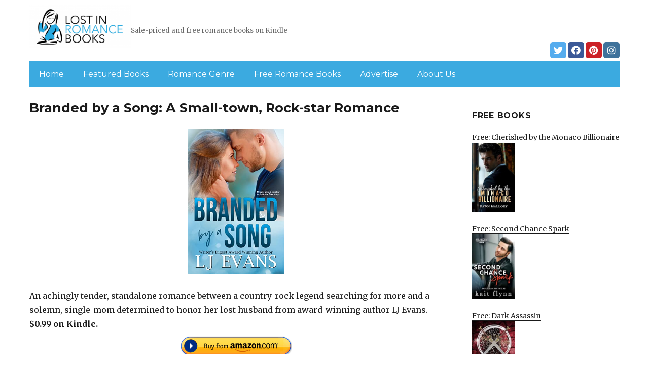

--- FILE ---
content_type: text/html; charset=UTF-8
request_url: https://lostinromancebooks.com/2023/02/26/branded-by-a-song-a-small-town-rock-star-romance/
body_size: 12559
content:
<!DOCTYPE html>
<html dir="ltr" lang="en-US" prefix="og: https://ogp.me/ns#" class="no-js">
<head>
	<meta charset="UTF-8">
	<meta name="viewport" content="width=device-width, initial-scale=1">
	<link rel="profile" href="https://gmpg.org/xfn/11">
		<link rel="pingback" href="https://lostinromancebooks.com/xmlrpc.php">
		<script>(function(html){html.className = html.className.replace(/\bno-js\b/,'js')})(document.documentElement);</script>
<title>Branded by a Song: A Small-town, Rock-star Romance | LostinRomanceBooks.com</title>
	<style>img:is([sizes="auto" i], [sizes^="auto," i]) { contain-intrinsic-size: 3000px 1500px }</style>
	
		<!-- All in One SEO 4.8.7 - aioseo.com -->
	<meta name="description" content="An achingly tender, standalone romance between a country-rock legend searching for more and a solemn, single-mom determined to honor her lost husband from award-winning author LJ Evans. $0.99 on Kindle." />
	<meta name="robots" content="max-image-preview:large" />
	<link rel="canonical" href="https://lostinromancebooks.com/2023/02/26/branded-by-a-song-a-small-town-rock-star-romance/" />
	<meta name="generator" content="All in One SEO (AIOSEO) 4.8.7" />
		<meta property="og:locale" content="en_US" />
		<meta property="og:site_name" content="LostinRomanceBooks.com | Sale-priced and free romance books on Kindle" />
		<meta property="og:type" content="article" />
		<meta property="og:title" content="Branded by a Song: A Small-town, Rock-star Romance | LostinRomanceBooks.com" />
		<meta property="og:description" content="An achingly tender, standalone romance between a country-rock legend searching for more and a solemn, single-mom determined to honor her lost husband from award-winning author LJ Evans. $0.99 on Kindle." />
		<meta property="og:url" content="https://lostinromancebooks.com/2023/02/26/branded-by-a-song-a-small-town-rock-star-romance/" />
		<meta property="og:image" content="https://lostinromancebooks.com/wp-content/uploads/sites/3/2019/02/cropped-LostRomance-Logo-png-1.png" />
		<meta property="og:image:secure_url" content="https://lostinromancebooks.com/wp-content/uploads/sites/3/2019/02/cropped-LostRomance-Logo-png-1.png" />
		<meta property="article:published_time" content="2023-02-26T06:31:00+00:00" />
		<meta property="article:modified_time" content="2023-02-26T22:22:04+00:00" />
		<meta name="twitter:card" content="summary" />
		<meta name="twitter:title" content="Branded by a Song: A Small-town, Rock-star Romance | LostinRomanceBooks.com" />
		<meta name="twitter:description" content="An achingly tender, standalone romance between a country-rock legend searching for more and a solemn, single-mom determined to honor her lost husband from award-winning author LJ Evans. $0.99 on Kindle." />
		<meta name="twitter:image" content="https://lostinromancebooks.com/wp-content/uploads/sites/3/2019/02/cropped-LostRomance-Logo-png-1.png" />
		<script type="application/ld+json" class="aioseo-schema">
			{"@context":"https:\/\/schema.org","@graph":[{"@type":"Article","@id":"https:\/\/lostinromancebooks.com\/2023\/02\/26\/branded-by-a-song-a-small-town-rock-star-romance\/#article","name":"Branded by a Song: A Small-town, Rock-star Romance | LostinRomanceBooks.com","headline":"Branded by a Song: A Small-town, Rock-star Romance","author":{"@id":"https:\/\/lostinromancebooks.com\/author\/#author"},"publisher":{"@id":"https:\/\/lostinromancebooks.com\/#organization"},"image":{"@type":"ImageObject","url":"https:\/\/lostinromancebooks.com\/wp-content\/uploads\/sites\/3\/2023\/02\/1677073954_418f6LN2NL-1.jpg","width":331,"height":500},"datePublished":"2023-02-26T04:31:00+00:00","dateModified":"2023-02-26T22:22:04+00:00","inLanguage":"en-US","mainEntityOfPage":{"@id":"https:\/\/lostinromancebooks.com\/2023\/02\/26\/branded-by-a-song-a-small-town-rock-star-romance\/#webpage"},"isPartOf":{"@id":"https:\/\/lostinromancebooks.com\/2023\/02\/26\/branded-by-a-song-a-small-town-rock-star-romance\/#webpage"},"articleSection":"Romance"},{"@type":"BreadcrumbList","@id":"https:\/\/lostinromancebooks.com\/2023\/02\/26\/branded-by-a-song-a-small-town-rock-star-romance\/#breadcrumblist","itemListElement":[{"@type":"ListItem","@id":"https:\/\/lostinromancebooks.com#listItem","position":1,"name":"Home","item":"https:\/\/lostinromancebooks.com","nextItem":{"@type":"ListItem","@id":"https:\/\/lostinromancebooks.com\/category\/romance\/#listItem","name":"Romance"}},{"@type":"ListItem","@id":"https:\/\/lostinromancebooks.com\/category\/romance\/#listItem","position":2,"name":"Romance","item":"https:\/\/lostinromancebooks.com\/category\/romance\/","nextItem":{"@type":"ListItem","@id":"https:\/\/lostinromancebooks.com\/2023\/02\/26\/branded-by-a-song-a-small-town-rock-star-romance\/#listItem","name":"Branded by a Song: A Small-town, Rock-star Romance"},"previousItem":{"@type":"ListItem","@id":"https:\/\/lostinromancebooks.com#listItem","name":"Home"}},{"@type":"ListItem","@id":"https:\/\/lostinromancebooks.com\/2023\/02\/26\/branded-by-a-song-a-small-town-rock-star-romance\/#listItem","position":3,"name":"Branded by a Song: A Small-town, Rock-star Romance","previousItem":{"@type":"ListItem","@id":"https:\/\/lostinromancebooks.com\/category\/romance\/#listItem","name":"Romance"}}]},{"@type":"Organization","@id":"https:\/\/lostinromancebooks.com\/#organization","name":"LostinRomanceBooks.com","description":"Sale-priced and free romance books on Kindle","url":"https:\/\/lostinromancebooks.com\/","logo":{"@type":"ImageObject","url":"https:\/\/lostinromancebooks.com\/wp-content\/uploads\/sites\/3\/2019\/02\/cropped-LostRomance-Logo-png-1.png","@id":"https:\/\/lostinromancebooks.com\/2023\/02\/26\/branded-by-a-song-a-small-town-rock-star-romance\/#organizationLogo","width":240,"height":102},"image":{"@id":"https:\/\/lostinromancebooks.com\/2023\/02\/26\/branded-by-a-song-a-small-town-rock-star-romance\/#organizationLogo"}},{"@type":"WebPage","@id":"https:\/\/lostinromancebooks.com\/2023\/02\/26\/branded-by-a-song-a-small-town-rock-star-romance\/#webpage","url":"https:\/\/lostinromancebooks.com\/2023\/02\/26\/branded-by-a-song-a-small-town-rock-star-romance\/","name":"Branded by a Song: A Small-town, Rock-star Romance | LostinRomanceBooks.com","description":"An achingly tender, standalone romance between a country-rock legend searching for more and a solemn, single-mom determined to honor her lost husband from award-winning author LJ Evans. $0.99 on Kindle.","inLanguage":"en-US","isPartOf":{"@id":"https:\/\/lostinromancebooks.com\/#website"},"breadcrumb":{"@id":"https:\/\/lostinromancebooks.com\/2023\/02\/26\/branded-by-a-song-a-small-town-rock-star-romance\/#breadcrumblist"},"author":{"@id":"https:\/\/lostinromancebooks.com\/author\/#author"},"creator":{"@id":"https:\/\/lostinromancebooks.com\/author\/#author"},"image":{"@type":"ImageObject","url":"https:\/\/lostinromancebooks.com\/wp-content\/uploads\/sites\/3\/2023\/02\/1677073954_418f6LN2NL-1.jpg","@id":"https:\/\/lostinromancebooks.com\/2023\/02\/26\/branded-by-a-song-a-small-town-rock-star-romance\/#mainImage","width":331,"height":500},"primaryImageOfPage":{"@id":"https:\/\/lostinromancebooks.com\/2023\/02\/26\/branded-by-a-song-a-small-town-rock-star-romance\/#mainImage"},"datePublished":"2023-02-26T04:31:00+00:00","dateModified":"2023-02-26T22:22:04+00:00"},{"@type":"WebSite","@id":"https:\/\/lostinromancebooks.com\/#website","url":"https:\/\/lostinromancebooks.com\/","name":"LostinRomanceBooks.com","description":"Sale-priced and free romance books on Kindle","inLanguage":"en-US","publisher":{"@id":"https:\/\/lostinromancebooks.com\/#organization"}}]}
		</script>
		<!-- All in One SEO -->

<link rel='dns-prefetch' href='//lostinromancebooks.com' />
<link rel='dns-prefetch' href='//fonts.googleapis.com' />
<link href='https://fonts.gstatic.com' crossorigin rel='preconnect' />
<link rel="alternate" type="application/rss+xml" title="LostinRomanceBooks.com &raquo; Feed" href="https://lostinromancebooks.com/feed/" />
<link rel="alternate" type="application/rss+xml" title="LostinRomanceBooks.com &raquo; Comments Feed" href="https://lostinromancebooks.com/comments/feed/" />
<link rel="alternate" type="application/rss+xml" title="LostinRomanceBooks.com &raquo; Branded by a Song: A Small-town, Rock-star Romance Comments Feed" href="https://lostinromancebooks.com/2023/02/26/branded-by-a-song-a-small-town-rock-star-romance/feed/" />
<script>
window._wpemojiSettings = {"baseUrl":"https:\/\/s.w.org\/images\/core\/emoji\/16.0.1\/72x72\/","ext":".png","svgUrl":"https:\/\/s.w.org\/images\/core\/emoji\/16.0.1\/svg\/","svgExt":".svg","source":{"concatemoji":"https:\/\/lostinromancebooks.com\/wp-includes\/js\/wp-emoji-release.min.js?ver=6.8.3"}};
/*! This file is auto-generated */
!function(s,n){var o,i,e;function c(e){try{var t={supportTests:e,timestamp:(new Date).valueOf()};sessionStorage.setItem(o,JSON.stringify(t))}catch(e){}}function p(e,t,n){e.clearRect(0,0,e.canvas.width,e.canvas.height),e.fillText(t,0,0);var t=new Uint32Array(e.getImageData(0,0,e.canvas.width,e.canvas.height).data),a=(e.clearRect(0,0,e.canvas.width,e.canvas.height),e.fillText(n,0,0),new Uint32Array(e.getImageData(0,0,e.canvas.width,e.canvas.height).data));return t.every(function(e,t){return e===a[t]})}function u(e,t){e.clearRect(0,0,e.canvas.width,e.canvas.height),e.fillText(t,0,0);for(var n=e.getImageData(16,16,1,1),a=0;a<n.data.length;a++)if(0!==n.data[a])return!1;return!0}function f(e,t,n,a){switch(t){case"flag":return n(e,"\ud83c\udff3\ufe0f\u200d\u26a7\ufe0f","\ud83c\udff3\ufe0f\u200b\u26a7\ufe0f")?!1:!n(e,"\ud83c\udde8\ud83c\uddf6","\ud83c\udde8\u200b\ud83c\uddf6")&&!n(e,"\ud83c\udff4\udb40\udc67\udb40\udc62\udb40\udc65\udb40\udc6e\udb40\udc67\udb40\udc7f","\ud83c\udff4\u200b\udb40\udc67\u200b\udb40\udc62\u200b\udb40\udc65\u200b\udb40\udc6e\u200b\udb40\udc67\u200b\udb40\udc7f");case"emoji":return!a(e,"\ud83e\udedf")}return!1}function g(e,t,n,a){var r="undefined"!=typeof WorkerGlobalScope&&self instanceof WorkerGlobalScope?new OffscreenCanvas(300,150):s.createElement("canvas"),o=r.getContext("2d",{willReadFrequently:!0}),i=(o.textBaseline="top",o.font="600 32px Arial",{});return e.forEach(function(e){i[e]=t(o,e,n,a)}),i}function t(e){var t=s.createElement("script");t.src=e,t.defer=!0,s.head.appendChild(t)}"undefined"!=typeof Promise&&(o="wpEmojiSettingsSupports",i=["flag","emoji"],n.supports={everything:!0,everythingExceptFlag:!0},e=new Promise(function(e){s.addEventListener("DOMContentLoaded",e,{once:!0})}),new Promise(function(t){var n=function(){try{var e=JSON.parse(sessionStorage.getItem(o));if("object"==typeof e&&"number"==typeof e.timestamp&&(new Date).valueOf()<e.timestamp+604800&&"object"==typeof e.supportTests)return e.supportTests}catch(e){}return null}();if(!n){if("undefined"!=typeof Worker&&"undefined"!=typeof OffscreenCanvas&&"undefined"!=typeof URL&&URL.createObjectURL&&"undefined"!=typeof Blob)try{var e="postMessage("+g.toString()+"("+[JSON.stringify(i),f.toString(),p.toString(),u.toString()].join(",")+"));",a=new Blob([e],{type:"text/javascript"}),r=new Worker(URL.createObjectURL(a),{name:"wpTestEmojiSupports"});return void(r.onmessage=function(e){c(n=e.data),r.terminate(),t(n)})}catch(e){}c(n=g(i,f,p,u))}t(n)}).then(function(e){for(var t in e)n.supports[t]=e[t],n.supports.everything=n.supports.everything&&n.supports[t],"flag"!==t&&(n.supports.everythingExceptFlag=n.supports.everythingExceptFlag&&n.supports[t]);n.supports.everythingExceptFlag=n.supports.everythingExceptFlag&&!n.supports.flag,n.DOMReady=!1,n.readyCallback=function(){n.DOMReady=!0}}).then(function(){return e}).then(function(){var e;n.supports.everything||(n.readyCallback(),(e=n.source||{}).concatemoji?t(e.concatemoji):e.wpemoji&&e.twemoji&&(t(e.twemoji),t(e.wpemoji)))}))}((window,document),window._wpemojiSettings);
</script>
<style id='wp-emoji-styles-inline-css'>

	img.wp-smiley, img.emoji {
		display: inline !important;
		border: none !important;
		box-shadow: none !important;
		height: 1em !important;
		width: 1em !important;
		margin: 0 0.07em !important;
		vertical-align: -0.1em !important;
		background: none !important;
		padding: 0 !important;
	}
</style>
<link rel='stylesheet' id='wp-block-library-css' href='https://lostinromancebooks.com/wp-includes/css/dist/block-library/style.min.css?ver=6.8.3' media='all' />
<style id='wp-block-library-theme-inline-css'>
.wp-block-audio :where(figcaption){color:#555;font-size:13px;text-align:center}.is-dark-theme .wp-block-audio :where(figcaption){color:#ffffffa6}.wp-block-audio{margin:0 0 1em}.wp-block-code{border:1px solid #ccc;border-radius:4px;font-family:Menlo,Consolas,monaco,monospace;padding:.8em 1em}.wp-block-embed :where(figcaption){color:#555;font-size:13px;text-align:center}.is-dark-theme .wp-block-embed :where(figcaption){color:#ffffffa6}.wp-block-embed{margin:0 0 1em}.blocks-gallery-caption{color:#555;font-size:13px;text-align:center}.is-dark-theme .blocks-gallery-caption{color:#ffffffa6}:root :where(.wp-block-image figcaption){color:#555;font-size:13px;text-align:center}.is-dark-theme :root :where(.wp-block-image figcaption){color:#ffffffa6}.wp-block-image{margin:0 0 1em}.wp-block-pullquote{border-bottom:4px solid;border-top:4px solid;color:currentColor;margin-bottom:1.75em}.wp-block-pullquote cite,.wp-block-pullquote footer,.wp-block-pullquote__citation{color:currentColor;font-size:.8125em;font-style:normal;text-transform:uppercase}.wp-block-quote{border-left:.25em solid;margin:0 0 1.75em;padding-left:1em}.wp-block-quote cite,.wp-block-quote footer{color:currentColor;font-size:.8125em;font-style:normal;position:relative}.wp-block-quote:where(.has-text-align-right){border-left:none;border-right:.25em solid;padding-left:0;padding-right:1em}.wp-block-quote:where(.has-text-align-center){border:none;padding-left:0}.wp-block-quote.is-large,.wp-block-quote.is-style-large,.wp-block-quote:where(.is-style-plain){border:none}.wp-block-search .wp-block-search__label{font-weight:700}.wp-block-search__button{border:1px solid #ccc;padding:.375em .625em}:where(.wp-block-group.has-background){padding:1.25em 2.375em}.wp-block-separator.has-css-opacity{opacity:.4}.wp-block-separator{border:none;border-bottom:2px solid;margin-left:auto;margin-right:auto}.wp-block-separator.has-alpha-channel-opacity{opacity:1}.wp-block-separator:not(.is-style-wide):not(.is-style-dots){width:100px}.wp-block-separator.has-background:not(.is-style-dots){border-bottom:none;height:1px}.wp-block-separator.has-background:not(.is-style-wide):not(.is-style-dots){height:2px}.wp-block-table{margin:0 0 1em}.wp-block-table td,.wp-block-table th{word-break:normal}.wp-block-table :where(figcaption){color:#555;font-size:13px;text-align:center}.is-dark-theme .wp-block-table :where(figcaption){color:#ffffffa6}.wp-block-video :where(figcaption){color:#555;font-size:13px;text-align:center}.is-dark-theme .wp-block-video :where(figcaption){color:#ffffffa6}.wp-block-video{margin:0 0 1em}:root :where(.wp-block-template-part.has-background){margin-bottom:0;margin-top:0;padding:1.25em 2.375em}
</style>
<style id='classic-theme-styles-inline-css'>
/*! This file is auto-generated */
.wp-block-button__link{color:#fff;background-color:#32373c;border-radius:9999px;box-shadow:none;text-decoration:none;padding:calc(.667em + 2px) calc(1.333em + 2px);font-size:1.125em}.wp-block-file__button{background:#32373c;color:#fff;text-decoration:none}
</style>
<style id='global-styles-inline-css'>
:root{--wp--preset--aspect-ratio--square: 1;--wp--preset--aspect-ratio--4-3: 4/3;--wp--preset--aspect-ratio--3-4: 3/4;--wp--preset--aspect-ratio--3-2: 3/2;--wp--preset--aspect-ratio--2-3: 2/3;--wp--preset--aspect-ratio--16-9: 16/9;--wp--preset--aspect-ratio--9-16: 9/16;--wp--preset--color--black: #000000;--wp--preset--color--cyan-bluish-gray: #abb8c3;--wp--preset--color--white: #fff;--wp--preset--color--pale-pink: #f78da7;--wp--preset--color--vivid-red: #cf2e2e;--wp--preset--color--luminous-vivid-orange: #ff6900;--wp--preset--color--luminous-vivid-amber: #fcb900;--wp--preset--color--light-green-cyan: #7bdcb5;--wp--preset--color--vivid-green-cyan: #00d084;--wp--preset--color--pale-cyan-blue: #8ed1fc;--wp--preset--color--vivid-cyan-blue: #0693e3;--wp--preset--color--vivid-purple: #9b51e0;--wp--preset--color--dark-gray: #1a1a1a;--wp--preset--color--medium-gray: #686868;--wp--preset--color--light-gray: #e5e5e5;--wp--preset--color--blue-gray: #4d545c;--wp--preset--color--bright-blue: #007acc;--wp--preset--color--light-blue: #9adffd;--wp--preset--color--dark-brown: #402b30;--wp--preset--color--medium-brown: #774e24;--wp--preset--color--dark-red: #640c1f;--wp--preset--color--bright-red: #ff675f;--wp--preset--color--yellow: #ffef8e;--wp--preset--gradient--vivid-cyan-blue-to-vivid-purple: linear-gradient(135deg,rgba(6,147,227,1) 0%,rgb(155,81,224) 100%);--wp--preset--gradient--light-green-cyan-to-vivid-green-cyan: linear-gradient(135deg,rgb(122,220,180) 0%,rgb(0,208,130) 100%);--wp--preset--gradient--luminous-vivid-amber-to-luminous-vivid-orange: linear-gradient(135deg,rgba(252,185,0,1) 0%,rgba(255,105,0,1) 100%);--wp--preset--gradient--luminous-vivid-orange-to-vivid-red: linear-gradient(135deg,rgba(255,105,0,1) 0%,rgb(207,46,46) 100%);--wp--preset--gradient--very-light-gray-to-cyan-bluish-gray: linear-gradient(135deg,rgb(238,238,238) 0%,rgb(169,184,195) 100%);--wp--preset--gradient--cool-to-warm-spectrum: linear-gradient(135deg,rgb(74,234,220) 0%,rgb(151,120,209) 20%,rgb(207,42,186) 40%,rgb(238,44,130) 60%,rgb(251,105,98) 80%,rgb(254,248,76) 100%);--wp--preset--gradient--blush-light-purple: linear-gradient(135deg,rgb(255,206,236) 0%,rgb(152,150,240) 100%);--wp--preset--gradient--blush-bordeaux: linear-gradient(135deg,rgb(254,205,165) 0%,rgb(254,45,45) 50%,rgb(107,0,62) 100%);--wp--preset--gradient--luminous-dusk: linear-gradient(135deg,rgb(255,203,112) 0%,rgb(199,81,192) 50%,rgb(65,88,208) 100%);--wp--preset--gradient--pale-ocean: linear-gradient(135deg,rgb(255,245,203) 0%,rgb(182,227,212) 50%,rgb(51,167,181) 100%);--wp--preset--gradient--electric-grass: linear-gradient(135deg,rgb(202,248,128) 0%,rgb(113,206,126) 100%);--wp--preset--gradient--midnight: linear-gradient(135deg,rgb(2,3,129) 0%,rgb(40,116,252) 100%);--wp--preset--font-size--small: 13px;--wp--preset--font-size--medium: 20px;--wp--preset--font-size--large: 36px;--wp--preset--font-size--x-large: 42px;--wp--preset--spacing--20: 0.44rem;--wp--preset--spacing--30: 0.67rem;--wp--preset--spacing--40: 1rem;--wp--preset--spacing--50: 1.5rem;--wp--preset--spacing--60: 2.25rem;--wp--preset--spacing--70: 3.38rem;--wp--preset--spacing--80: 5.06rem;--wp--preset--shadow--natural: 6px 6px 9px rgba(0, 0, 0, 0.2);--wp--preset--shadow--deep: 12px 12px 50px rgba(0, 0, 0, 0.4);--wp--preset--shadow--sharp: 6px 6px 0px rgba(0, 0, 0, 0.2);--wp--preset--shadow--outlined: 6px 6px 0px -3px rgba(255, 255, 255, 1), 6px 6px rgba(0, 0, 0, 1);--wp--preset--shadow--crisp: 6px 6px 0px rgba(0, 0, 0, 1);}:where(.is-layout-flex){gap: 0.5em;}:where(.is-layout-grid){gap: 0.5em;}body .is-layout-flex{display: flex;}.is-layout-flex{flex-wrap: wrap;align-items: center;}.is-layout-flex > :is(*, div){margin: 0;}body .is-layout-grid{display: grid;}.is-layout-grid > :is(*, div){margin: 0;}:where(.wp-block-columns.is-layout-flex){gap: 2em;}:where(.wp-block-columns.is-layout-grid){gap: 2em;}:where(.wp-block-post-template.is-layout-flex){gap: 1.25em;}:where(.wp-block-post-template.is-layout-grid){gap: 1.25em;}.has-black-color{color: var(--wp--preset--color--black) !important;}.has-cyan-bluish-gray-color{color: var(--wp--preset--color--cyan-bluish-gray) !important;}.has-white-color{color: var(--wp--preset--color--white) !important;}.has-pale-pink-color{color: var(--wp--preset--color--pale-pink) !important;}.has-vivid-red-color{color: var(--wp--preset--color--vivid-red) !important;}.has-luminous-vivid-orange-color{color: var(--wp--preset--color--luminous-vivid-orange) !important;}.has-luminous-vivid-amber-color{color: var(--wp--preset--color--luminous-vivid-amber) !important;}.has-light-green-cyan-color{color: var(--wp--preset--color--light-green-cyan) !important;}.has-vivid-green-cyan-color{color: var(--wp--preset--color--vivid-green-cyan) !important;}.has-pale-cyan-blue-color{color: var(--wp--preset--color--pale-cyan-blue) !important;}.has-vivid-cyan-blue-color{color: var(--wp--preset--color--vivid-cyan-blue) !important;}.has-vivid-purple-color{color: var(--wp--preset--color--vivid-purple) !important;}.has-black-background-color{background-color: var(--wp--preset--color--black) !important;}.has-cyan-bluish-gray-background-color{background-color: var(--wp--preset--color--cyan-bluish-gray) !important;}.has-white-background-color{background-color: var(--wp--preset--color--white) !important;}.has-pale-pink-background-color{background-color: var(--wp--preset--color--pale-pink) !important;}.has-vivid-red-background-color{background-color: var(--wp--preset--color--vivid-red) !important;}.has-luminous-vivid-orange-background-color{background-color: var(--wp--preset--color--luminous-vivid-orange) !important;}.has-luminous-vivid-amber-background-color{background-color: var(--wp--preset--color--luminous-vivid-amber) !important;}.has-light-green-cyan-background-color{background-color: var(--wp--preset--color--light-green-cyan) !important;}.has-vivid-green-cyan-background-color{background-color: var(--wp--preset--color--vivid-green-cyan) !important;}.has-pale-cyan-blue-background-color{background-color: var(--wp--preset--color--pale-cyan-blue) !important;}.has-vivid-cyan-blue-background-color{background-color: var(--wp--preset--color--vivid-cyan-blue) !important;}.has-vivid-purple-background-color{background-color: var(--wp--preset--color--vivid-purple) !important;}.has-black-border-color{border-color: var(--wp--preset--color--black) !important;}.has-cyan-bluish-gray-border-color{border-color: var(--wp--preset--color--cyan-bluish-gray) !important;}.has-white-border-color{border-color: var(--wp--preset--color--white) !important;}.has-pale-pink-border-color{border-color: var(--wp--preset--color--pale-pink) !important;}.has-vivid-red-border-color{border-color: var(--wp--preset--color--vivid-red) !important;}.has-luminous-vivid-orange-border-color{border-color: var(--wp--preset--color--luminous-vivid-orange) !important;}.has-luminous-vivid-amber-border-color{border-color: var(--wp--preset--color--luminous-vivid-amber) !important;}.has-light-green-cyan-border-color{border-color: var(--wp--preset--color--light-green-cyan) !important;}.has-vivid-green-cyan-border-color{border-color: var(--wp--preset--color--vivid-green-cyan) !important;}.has-pale-cyan-blue-border-color{border-color: var(--wp--preset--color--pale-cyan-blue) !important;}.has-vivid-cyan-blue-border-color{border-color: var(--wp--preset--color--vivid-cyan-blue) !important;}.has-vivid-purple-border-color{border-color: var(--wp--preset--color--vivid-purple) !important;}.has-vivid-cyan-blue-to-vivid-purple-gradient-background{background: var(--wp--preset--gradient--vivid-cyan-blue-to-vivid-purple) !important;}.has-light-green-cyan-to-vivid-green-cyan-gradient-background{background: var(--wp--preset--gradient--light-green-cyan-to-vivid-green-cyan) !important;}.has-luminous-vivid-amber-to-luminous-vivid-orange-gradient-background{background: var(--wp--preset--gradient--luminous-vivid-amber-to-luminous-vivid-orange) !important;}.has-luminous-vivid-orange-to-vivid-red-gradient-background{background: var(--wp--preset--gradient--luminous-vivid-orange-to-vivid-red) !important;}.has-very-light-gray-to-cyan-bluish-gray-gradient-background{background: var(--wp--preset--gradient--very-light-gray-to-cyan-bluish-gray) !important;}.has-cool-to-warm-spectrum-gradient-background{background: var(--wp--preset--gradient--cool-to-warm-spectrum) !important;}.has-blush-light-purple-gradient-background{background: var(--wp--preset--gradient--blush-light-purple) !important;}.has-blush-bordeaux-gradient-background{background: var(--wp--preset--gradient--blush-bordeaux) !important;}.has-luminous-dusk-gradient-background{background: var(--wp--preset--gradient--luminous-dusk) !important;}.has-pale-ocean-gradient-background{background: var(--wp--preset--gradient--pale-ocean) !important;}.has-electric-grass-gradient-background{background: var(--wp--preset--gradient--electric-grass) !important;}.has-midnight-gradient-background{background: var(--wp--preset--gradient--midnight) !important;}.has-small-font-size{font-size: var(--wp--preset--font-size--small) !important;}.has-medium-font-size{font-size: var(--wp--preset--font-size--medium) !important;}.has-large-font-size{font-size: var(--wp--preset--font-size--large) !important;}.has-x-large-font-size{font-size: var(--wp--preset--font-size--x-large) !important;}
:where(.wp-block-post-template.is-layout-flex){gap: 1.25em;}:where(.wp-block-post-template.is-layout-grid){gap: 1.25em;}
:where(.wp-block-columns.is-layout-flex){gap: 2em;}:where(.wp-block-columns.is-layout-grid){gap: 2em;}
:root :where(.wp-block-pullquote){font-size: 1.5em;line-height: 1.6;}
</style>
<link rel='stylesheet' id='twentysixteen-fonts-css' href='https://fonts.googleapis.com/css?family=Merriweather%3A400%2C700%2C900%2C400italic%2C700italic%2C900italic%7CMontserrat%3A400%2C700%7CInconsolata%3A400&#038;subset=latin%2Clatin-ext&#038;display=fallback' media='all' />
<link rel='stylesheet' id='genericons-css' href='https://lostinromancebooks.com/wp-content/themes/twentysixteen/genericons/genericons.css?ver=3.4.1' media='all' />
<link rel='stylesheet' id='twentysixteen-style-css' href='https://lostinromancebooks.com/wp-content/themes/twentysixteen-child/style.css?ver=20190507' media='all' />
<link rel='stylesheet' id='twentysixteen-block-style-css' href='https://lostinromancebooks.com/wp-content/themes/twentysixteen/css/blocks.css?ver=20190102' media='all' />
<!--[if lt IE 10]>
<link rel='stylesheet' id='twentysixteen-ie-css' href='https://lostinromancebooks.com/wp-content/themes/twentysixteen/css/ie.css?ver=20170530' media='all' />
<![endif]-->
<!--[if lt IE 9]>
<link rel='stylesheet' id='twentysixteen-ie8-css' href='https://lostinromancebooks.com/wp-content/themes/twentysixteen/css/ie8.css?ver=20170530' media='all' />
<![endif]-->
<!--[if lt IE 8]>
<link rel='stylesheet' id='twentysixteen-ie7-css' href='https://lostinromancebooks.com/wp-content/themes/twentysixteen/css/ie7.css?ver=20170530' media='all' />
<![endif]-->
<!--[if lt IE 9]>
<script src="https://lostinromancebooks.com/wp-content/themes/twentysixteen/js/html5.js?ver=3.7.3" id="twentysixteen-html5-js"></script>
<![endif]-->
<script src="https://lostinromancebooks.com/wp-includes/js/jquery/jquery.min.js?ver=3.7.1" id="jquery-core-js"></script>
<script src="https://lostinromancebooks.com/wp-includes/js/jquery/jquery-migrate.min.js?ver=3.4.1" id="jquery-migrate-js"></script>
<link rel="https://api.w.org/" href="https://lostinromancebooks.com/wp-json/" /><link rel="alternate" title="JSON" type="application/json" href="https://lostinromancebooks.com/wp-json/wp/v2/posts/25696" /><link rel="EditURI" type="application/rsd+xml" title="RSD" href="https://lostinromancebooks.com/xmlrpc.php?rsd" />
<meta name="generator" content="WordPress 6.8.3" />
<link rel='shortlink' href='https://lostinromancebooks.com/?p=25696' />
<link rel="alternate" title="oEmbed (JSON)" type="application/json+oembed" href="https://lostinromancebooks.com/wp-json/oembed/1.0/embed?url=https%3A%2F%2Flostinromancebooks.com%2F2023%2F02%2F26%2Fbranded-by-a-song-a-small-town-rock-star-romance%2F" />
<link rel="alternate" title="oEmbed (XML)" type="text/xml+oembed" href="https://lostinromancebooks.com/wp-json/oembed/1.0/embed?url=https%3A%2F%2Flostinromancebooks.com%2F2023%2F02%2F26%2Fbranded-by-a-song-a-small-town-rock-star-romance%2F&#038;format=xml" />
<meta name="google-site-verification" content="H0JP22nG5iDTCow2FP6AQPA5TgyIDHuK12D7GlZpz9g" />
	<meta name="google-site-verification" content="eWVOqOMDFyfQ9NJUNh8o4vhbanZNGbO0mBb3Lt3_v3I" />

	<style>
	header .site-title{display: none}
	.comments-area, .post-navigation {display: none !important}
		.entry-footer {display: none;}
		.pfeatured img {max-width: 85px}
		.pfeatured a{color:#1a1a1a}
		.widget{border:0px solid white !important;}
		.single .entry-content{min-width: 100%}
		.single .post-thumbnail{display: none}
		.post-thumbnail{float: left}
		.site-header{padding-top: 0px;padding-bottom: 10px}
		body {  background: white;}
		@media screen and (min-width: 61.5625em){
			.page-header{border:0}
			h1.entry-title {font-size:1.6rem !important}
			.entry-content h2, .entry-summary h2, .comment-content h2,h2.entry-title {
    			font-size: 1.3rem;
			}
			.site-main > article {margin-bottom: 30px}
			body:not(.search-results) article:not(.type-page) .entry-content {
			    float: right;
			    width: 80%;
			}
			.post-thumbnail img{max-width: 150px}
			.custom-logo {
			    max-width: 160px;
			}
		.site-content{padding-top:15px}
		.site-branding{display: block;clear: both;margin-bottom: 5px}
		.custom-logo-link {float: left;}
}

	@media screen and (max-width: 500px){
		.post-thumbnail img{max-width: 100px}
		.single .post-thumbnail img{max-width: auto}
	}
	#page{margin:0px !important}
	.site-branding{margin-top:10px;width:100%}
	.site-header-menu {margin:0 !important;width:100%; }
	.site-header-menu .primary-menu{margin:0 0.875em;}
	.site-header-menu .primary-menu li{padding:5px 5px;}
	.wp-block-image img{margin-left:0px !important}
	.page .post-thumbnail{padding-right: 15px}

body:not(.custom-background-image):before {height: 0 !important;}
.widget_the_social_links {margin:0;text-align: right;padding-top:10px}
	</style>
			<!-- Google tag (gtag.js) -->
		<script async src="https://www.googletagmanager.com/gtag/js?id=G-NNVWPPK3GS"></script>
		<script>
		window.dataLayer = window.dataLayer || [];
		function gtag(){dataLayer.push(arguments);}
		gtag('js', new Date());

		gtag('config', 'Array');
		</script>
		<link rel="icon" href="https://lostinromancebooks.com/wp-content/uploads/sites/3/2019/02/favicon.png" sizes="32x32" />
<link rel="icon" href="https://lostinromancebooks.com/wp-content/uploads/sites/3/2019/02/favicon.png" sizes="192x192" />
<link rel="apple-touch-icon" href="https://lostinromancebooks.com/wp-content/uploads/sites/3/2019/02/favicon.png" />
<meta name="msapplication-TileImage" content="https://lostinromancebooks.com/wp-content/uploads/sites/3/2019/02/favicon.png" />
		<style id="wp-custom-css">
			header .primary-menu a {color:white}
header .site-header-menu .primary-menu{background: #3baae0;}
@media (min-width: 61.5625em){	
.custom-logo {max-width: 200px !important; width:200px}
	.site-description {display: inline-block;margin-top: 44px;}
	}		</style>
		</head>

<body class="wp-singular post-template-default single single-post postid-25696 single-format-standard wp-custom-logo wp-embed-responsive wp-theme-twentysixteen wp-child-theme-twentysixteen-child group-blog">
<div id="page" class="site">
	<div class="site-inner">
		<a class="skip-link screen-reader-text" href="#content">Skip to content</a>

		<header id="masthead" class="site-header" role="banner">
			<div class="site-header-main">
				<div class="site-branding">
					<a href="https://lostinromancebooks.com/" class="custom-logo-link" rel="home"><img width="240" height="102" src="https://lostinromancebooks.com/wp-content/uploads/sites/3/2019/02/cropped-LostRomance-Logo-png-1.png" class="custom-logo" alt="LostinRomanceBooks.com" decoding="async" /></a>
											<p class="site-title"><a href="https://lostinromancebooks.com/" rel="home">LostinRomanceBooks.com</a></p>
												<p class="site-description">Sale-priced and free romance books on Kindle</p>
					          <div id="the_social_links-2" class="widget widget_the_social_links">   

			
					<a
				rel="nofollow" href="https://twitter.com/booksliced"
				class="the-social-links tsl-rounded tsl-32 tsl-default tsl-twitter"
				target="_blank"
				alt="Twitter"
				title="Twitter"
			>
									<i class="fab fa-twitter"></i>
							</a>
		
			
					<a
				rel="nofollow" href="https://www.facebook.com/booksliced/"
				class="the-social-links tsl-rounded tsl-32 tsl-default tsl-facebook"
				target="_blank"
				alt="Facebook"
				title="Facebook"
			>
									<i class="fab fa-facebook"></i>
							</a>
		
			
					<a
				rel="nofollow" href="https://www.pinterest.com/booksliced/"
				class="the-social-links tsl-rounded tsl-32 tsl-default tsl-pinterest"
				target="_blank"
				alt="Pinterest"
				title="Pinterest"
			>
									<i class="fab fa-pinterest"></i>
							</a>
		
			
					<a
				rel="nofollow" href="https://www.instagram.com/justkindlebooks/"
				class="the-social-links tsl-rounded tsl-32 tsl-default tsl-instagram"
				target="_blank"
				alt="Instagram"
				title="Instagram"
			>
									<i class="fab fa-instagram"></i>
							</a>
		
	
</div>				</div><!-- .site-branding -->

									<button id="menu-toggle" class="menu-toggle">Menu</button>

					<div id="site-header-menu" class="site-header-menu">
													<nav id="site-navigation" class="main-navigation" role="navigation" aria-label="Primary Menu">
								<div class="menu-topmenu-container"><ul id="menu-topmenu" class="primary-menu"><li id="menu-item-15" class="menu-item menu-item-type-custom menu-item-object-custom menu-item-home menu-item-15"><a href="https://lostinromancebooks.com">Home</a></li>
<li id="menu-item-19" class="menu-item menu-item-type-post_type menu-item-object-page menu-item-19"><a href="https://lostinromancebooks.com/featured-books/">Featured Books</a></li>
<li id="menu-item-18" class="menu-item menu-item-type-post_type menu-item-object-page menu-item-18"><a href="https://lostinromancebooks.com/romance-genre/">Romance Genre</a></li>
<li id="menu-item-14758" class="menu-item menu-item-type-post_type menu-item-object-page menu-item-14758"><a href="https://lostinromancebooks.com/free-romance-books/">Free Romance Books</a></li>
<li id="menu-item-17" class="menu-item menu-item-type-post_type menu-item-object-page menu-item-17"><a href="https://lostinromancebooks.com/book-promotion/">Advertise</a></li>
<li id="menu-item-16" class="menu-item menu-item-type-post_type menu-item-object-page menu-item-16"><a href="https://lostinromancebooks.com/about-us/">About Us</a></li>
</ul></div>							</nav><!-- .main-navigation -->
						
											</div><!-- .site-header-menu -->
							</div><!-- .site-header-main -->

					</header><!-- .site-header -->

		<div id="content" class="site-content">

<div id="primary" class="content-area">
	<main id="main" class="site-main" role="main">
		
<article id="post-25696" class="post-25696 post type-post status-publish format-standard has-post-thumbnail hentry category-romance">
	<header class="entry-header">
		<h1 class="entry-title">Branded by a Song: A Small-town, Rock-star Romance</h1>	</header><!-- .entry-header -->

	
	
		<div class="post-thumbnail">
			<img width="331" height="500" src="https://lostinromancebooks.com/wp-content/uploads/sites/3/2023/02/1677073954_418f6LN2NL-1.jpg" class="attachment-post-thumbnail size-post-thumbnail wp-post-image" alt="" decoding="async" fetchpriority="high" srcset="https://lostinromancebooks.com/wp-content/uploads/sites/3/2023/02/1677073954_418f6LN2NL-1.jpg 331w, https://lostinromancebooks.com/wp-content/uploads/sites/3/2023/02/1677073954_418f6LN2NL-1-199x300.jpg 199w" sizes="(max-width: 709px) 85vw, (max-width: 909px) 67vw, (max-width: 984px) 60vw, (max-width: 1362px) 62vw, 840px" />	</div><!-- .post-thumbnail -->

	
	<div class="entry-content">
		<p><a rel="nofollow" href="https://www.amazon.com/dp/B0B75DN2FY/?tag="><img decoding="async" class="aligncenter wp-image-5256 size-full" src="https://www.justkindlebooks.com/wp-content/uploads/2023/02/1677073954_418f6LN2NL.jpg" alt="Branded by a Song: A Small-town, Rock-star Romance" width="190" height="280" /></a></p>
<p>An achingly tender, standalone romance between a country-rock legend searching for more and a solemn, single-mom determined to honor her lost husband from award-winning author LJ Evans. <b>$0.99 on Kindle.</b><br />
<a rel="nofollow" href="https://www.amazon.com/dp/B0B75DN2FY/?tag="><img decoding="async" class="aligncenter wp-image-2731 size-full" src="https://www.justkindlebooks.com/wp-content/uploads/2014/05/buy-button-amazon3.png" alt="amazon buy now" width="219" height="92" /></a></p>
<br><br><br><br><br><br><br>
Browse more novels like "Branded by a Song: A Small-town, Rock-star Romance"  on lostinromancebooks.com. Our Kindle romance selection changes daily, and all of the books we feature are discounted or free. Check back when you need your next romance novel fix.
<br><br>
A little disclaimer about Kindle book prices: The price of "Branded by a Song: A Small-town, Rock-star Romance" was accurate on February 26th, 2023, when this post was published. However, if you are viewing this on a later date it may no longer be accurate. Additionally, Amazon ebook prices can and do change frequently and without notice. Double check the price of any Kindle book before you buy it. Purchased a Kindle book by accident? The Kindle return process is simple, just following these <a rel="nofollow" href="https://www.amazon.com/gp/help/customer/display.html?&nodeId=201252620">instructions</a>.	</div><!-- .entry-content -->

	<footer class="entry-footer">
		<span class="byline"><span class="author vcard"><img alt='' src='https://secure.gravatar.com/avatar/?s=49&#038;d=mm&#038;r=g' srcset='https://secure.gravatar.com/avatar/?s=98&#038;d=mm&#038;r=g 2x' class='avatar avatar-49 photo avatar-default' height='49' width='49' loading='lazy' decoding='async'/><span class="screen-reader-text">Author </span> <a class="url fn n" href="https://lostinromancebooks.com/author/"></a></span></span><span class="posted-on"><span class="screen-reader-text">Posted on </span><a href="https://lostinromancebooks.com/2023/02/26/branded-by-a-song-a-small-town-rock-star-romance/" rel="bookmark"><time class="entry-date published" datetime="2023-02-26T04:31:00+00:00">February 26, 2023</time><time class="updated" datetime="2023-02-26T22:22:04+00:00">February 26, 2023</time></a></span><span class="cat-links"><span class="screen-reader-text">Categories </span><a href="https://lostinromancebooks.com/category/romance/" rel="category tag">Romance</a></span>			</footer><!-- .entry-footer -->
</article><!-- #post-25696 -->

	<nav class="navigation post-navigation" aria-label="Posts">
		<h2 class="screen-reader-text">Post navigation</h2>
		<div class="nav-links"><div class="nav-previous"><a href="https://lostinromancebooks.com/2023/02/25/free-breaking-josephine/" rel="prev"><span class="meta-nav" aria-hidden="true">Previous</span> <span class="screen-reader-text">Previous post:</span> <span class="post-title">Free: Breaking Josephine</span></a></div><div class="nav-next"><a href="https://lostinromancebooks.com/2023/02/26/free-shadowed/" rel="next"><span class="meta-nav" aria-hidden="true">Next</span> <span class="screen-reader-text">Next post:</span> <span class="post-title">Free: Shadowed</span></a></div></div>
	</nav>
	</main><!-- .site-main -->

	
</div><!-- .content-area -->


	<aside id="secondary" class="sidebar widget-area" role="complementary">
		<section id="text-2" class="widget widget_text"><h2 class="widget-title">Free Books</h2>			<div class="textwidget"><p style="font-size:14px" class="pfeatured"><a href="https://lostinromancebooks.com/2026/01/31/free-cherished-by-the-monaco-billionaire/">Free: Cherished by the Monaco Billionaire<br><img loading="lazy" decoding="async" width="187" height="300" src="https://lostinromancebooks.com/wp-content/uploads/sites/3/2026/01/Cherished-by-the-Monaco-Billionaire-2-187x300.jpg" class="attachment-medium size-medium wp-post-image" alt="" srcset="https://lostinromancebooks.com/wp-content/uploads/sites/3/2026/01/Cherished-by-the-Monaco-Billionaire-2-187x300.jpg 187w, https://lostinromancebooks.com/wp-content/uploads/sites/3/2026/01/Cherished-by-the-Monaco-Billionaire-2.jpg 326w" sizes="auto, (max-width: 187px) 85vw, 187px" /></a></p><p style="font-size:14px" class="pfeatured"><a href="https://lostinromancebooks.com/2026/01/28/free-second-chance-spark/">Free: Second Chance Spark<br><img loading="lazy" decoding="async" width="200" height="300" src="https://lostinromancebooks.com/wp-content/uploads/sites/3/2026/01/1767390159_81iEGtoW2zL._UF350350_QL50_-1-200x300.jpg" class="attachment-medium size-medium wp-post-image" alt="" srcset="https://lostinromancebooks.com/wp-content/uploads/sites/3/2026/01/1767390159_81iEGtoW2zL._UF350350_QL50_-1-200x300.jpg 200w, https://lostinromancebooks.com/wp-content/uploads/sites/3/2026/01/1767390159_81iEGtoW2zL._UF350350_QL50_-1.jpg 233w" sizes="auto, (max-width: 200px) 85vw, 200px" /></a></p><p style="font-size:14px" class="pfeatured"><a href="https://lostinromancebooks.com/2026/01/26/free-dark-assassin/">Free: Dark Assassin<br><img loading="lazy" decoding="async" width="200" height="300" src="https://lostinromancebooks.com/wp-content/uploads/sites/3/2026/01/1767717918_91kEmtvVdcL._UF350350_QL50_-1-200x300.jpg" class="attachment-medium size-medium wp-post-image" alt="" srcset="https://lostinromancebooks.com/wp-content/uploads/sites/3/2026/01/1767717918_91kEmtvVdcL._UF350350_QL50_-1-200x300.jpg 200w, https://lostinromancebooks.com/wp-content/uploads/sites/3/2026/01/1767717918_91kEmtvVdcL._UF350350_QL50_-1.jpg 233w" sizes="auto, (max-width: 200px) 85vw, 200px" /></a></p><p style="font-size:14px" class="pfeatured"><a href="https://lostinromancebooks.com/2026/01/23/free-dog-park/">Free: Dog Park<br><img loading="lazy" decoding="async" width="200" height="300" src="https://lostinromancebooks.com/wp-content/uploads/sites/3/2026/01/1769040109_71QYfcNxsGL._UF350350_QL50_-2-200x300.jpg" class="attachment-medium size-medium wp-post-image" alt="" srcset="https://lostinromancebooks.com/wp-content/uploads/sites/3/2026/01/1769040109_71QYfcNxsGL._UF350350_QL50_-2-200x300.jpg 200w, https://lostinromancebooks.com/wp-content/uploads/sites/3/2026/01/1769040109_71QYfcNxsGL._UF350350_QL50_-2.jpg 233w" sizes="auto, (max-width: 200px) 85vw, 200px" /></a></p><p style="font-size:14px" class="pfeatured"><a href="https://lostinromancebooks.com/2026/01/23/free-worth-the-risk/">Free: Worth the Risk<br><img loading="lazy" decoding="async" width="189" height="300" src="https://lostinromancebooks.com/wp-content/uploads/sites/3/2026/01/1768670789_81roiwQtXlL._UF350350_QL50_-1-189x300.jpg" class="attachment-medium size-medium wp-post-image" alt="" srcset="https://lostinromancebooks.com/wp-content/uploads/sites/3/2026/01/1768670789_81roiwQtXlL._UF350350_QL50_-1-189x300.jpg 189w, https://lostinromancebooks.com/wp-content/uploads/sites/3/2026/01/1768670789_81roiwQtXlL._UF350350_QL50_-1.jpg 220w" sizes="auto, (max-width: 189px) 85vw, 189px" /></a></p><p style="font-size:14px" class="pfeatured"><a href="https://lostinromancebooks.com/2026/01/21/free-rangers-claim/">Free: Ranger&#8217;s Claim<br><img loading="lazy" decoding="async" width="188" height="300" src="https://lostinromancebooks.com/wp-content/uploads/sites/3/2026/01/1768185392_81UPAsc8gNL._UF350350_QL50_-1-188x300.jpg" class="attachment-medium size-medium wp-post-image" alt="" srcset="https://lostinromancebooks.com/wp-content/uploads/sites/3/2026/01/1768185392_81UPAsc8gNL._UF350350_QL50_-1-188x300.jpg 188w, https://lostinromancebooks.com/wp-content/uploads/sites/3/2026/01/1768185392_81UPAsc8gNL._UF350350_QL50_-1.jpg 219w" sizes="auto, (max-width: 188px) 85vw, 188px" /></a></p><p style="font-size:14px" class="pfeatured"><a href="https://lostinromancebooks.com/2026/01/20/free-salem-burning/">Free: Salem Burning<br><img loading="lazy" decoding="async" width="188" height="300" src="https://lostinromancebooks.com/wp-content/uploads/sites/3/2026/01/1768708509_91vzOYHTqDL._UF350350_QL50_-2-188x300.jpg" class="attachment-medium size-medium wp-post-image" alt="" srcset="https://lostinromancebooks.com/wp-content/uploads/sites/3/2026/01/1768708509_91vzOYHTqDL._UF350350_QL50_-2-188x300.jpg 188w, https://lostinromancebooks.com/wp-content/uploads/sites/3/2026/01/1768708509_91vzOYHTqDL._UF350350_QL50_-2.jpg 219w" sizes="auto, (max-width: 188px) 85vw, 188px" /></a></p><p style="font-size:14px" class="pfeatured"><a href="https://lostinromancebooks.com/2026/01/12/free-the-dukes-improper-proposal/">Free: The Duke&#8217;s Improper Proposal<br><img loading="lazy" decoding="async" width="188" height="300" src="https://lostinromancebooks.com/wp-content/uploads/sites/3/2026/01/1767969475_81X8FNURqIL._UF350350_QL50_-2-188x300.jpg" class="attachment-medium size-medium wp-post-image" alt="" srcset="https://lostinromancebooks.com/wp-content/uploads/sites/3/2026/01/1767969475_81X8FNURqIL._UF350350_QL50_-2-188x300.jpg 188w, https://lostinromancebooks.com/wp-content/uploads/sites/3/2026/01/1767969475_81X8FNURqIL._UF350350_QL50_-2.jpg 219w" sizes="auto, (max-width: 188px) 85vw, 188px" /></a></p><p style="font-size:14px" class="pfeatured"><a href="https://lostinromancebooks.com/2026/01/10/free-revenge-in-red/">Free: Revenge in Red<br><img loading="lazy" decoding="async" width="189" height="300" src="https://lostinromancebooks.com/wp-content/uploads/sites/3/2026/01/1767791848_817QivRE2XL._UF350350_QL50_-2-189x300.jpg" class="attachment-medium size-medium wp-post-image" alt="" srcset="https://lostinromancebooks.com/wp-content/uploads/sites/3/2026/01/1767791848_817QivRE2XL._UF350350_QL50_-2-189x300.jpg 189w, https://lostinromancebooks.com/wp-content/uploads/sites/3/2026/01/1767791848_817QivRE2XL._UF350350_QL50_-2.jpg 220w" sizes="auto, (max-width: 189px) 85vw, 189px" /></a></p><p style="font-size:14px" class="pfeatured"><a href="https://lostinromancebooks.com/2026/01/08/free-caroina-waves-series/">Free: Carolina Waves Series<br><img loading="lazy" decoding="async" width="300" height="245" src="https://lostinromancebooks.com/wp-content/uploads/sites/3/2026/01/Carolina-Waves-Series-1-300x245.jpg" class="attachment-medium size-medium wp-post-image" alt="" srcset="https://lostinromancebooks.com/wp-content/uploads/sites/3/2026/01/Carolina-Waves-Series-1-300x245.jpg 300w, https://lostinromancebooks.com/wp-content/uploads/sites/3/2026/01/Carolina-Waves-Series-1.jpg 367w" sizes="auto, (max-width: 300px) 85vw, 300px" /></a></p><p style="font-size:14px" class="pfeatured"><a href="https://lostinromancebooks.com/2026/01/06/free-prime-pursuit/">Free: Prime Pursuit<br><img loading="lazy" decoding="async" width="189" height="300" src="https://lostinromancebooks.com/wp-content/uploads/sites/3/2026/01/1767412682_71QdzviAziL._UF350350_QL50_-2-189x300.jpg" class="attachment-medium size-medium wp-post-image" alt="" srcset="https://lostinromancebooks.com/wp-content/uploads/sites/3/2026/01/1767412682_71QdzviAziL._UF350350_QL50_-2-189x300.jpg 189w, https://lostinromancebooks.com/wp-content/uploads/sites/3/2026/01/1767412682_71QdzviAziL._UF350350_QL50_-2.jpg 220w" sizes="auto, (max-width: 189px) 85vw, 189px" /></a></p><p style="font-size:14px" class="pfeatured"><a href="https://lostinromancebooks.com/2025/12/31/free-youre-perfect-quinn-saunders/">Free: You&#8217;re Perfect Quinn Saunders<br><img loading="lazy" decoding="async" width="188" height="300" src="https://lostinromancebooks.com/wp-content/uploads/sites/3/2025/12/1766682536_61FuV8-W-SL._UF350350_QL50_-2-188x300.jpg" class="attachment-medium size-medium wp-post-image" alt="" srcset="https://lostinromancebooks.com/wp-content/uploads/sites/3/2025/12/1766682536_61FuV8-W-SL._UF350350_QL50_-2-188x300.jpg 188w, https://lostinromancebooks.com/wp-content/uploads/sites/3/2025/12/1766682536_61FuV8-W-SL._UF350350_QL50_-2.jpg 219w" sizes="auto, (max-width: 188px) 85vw, 188px" /></a></p><p style="font-size:14px" class="pfeatured"><a href="https://lostinromancebooks.com/2025/12/28/free-betrayal-infidelity-book-1-3/">Free: Betrayal (Infidelity Book 1)<br><img loading="lazy" decoding="async" width="200" height="300" src="https://lostinromancebooks.com/wp-content/uploads/sites/3/2025/12/1765956648_81V3yD8trdL._UF350350_QL50_-200x300.jpg" class="attachment-medium size-medium wp-post-image" alt="" srcset="https://lostinromancebooks.com/wp-content/uploads/sites/3/2025/12/1765956648_81V3yD8trdL._UF350350_QL50_-200x300.jpg 200w, https://lostinromancebooks.com/wp-content/uploads/sites/3/2025/12/1765956648_81V3yD8trdL._UF350350_QL50_.jpg 233w" sizes="auto, (max-width: 200px) 85vw, 200px" /></a></p><p style="font-size:14px" class="pfeatured"><a href="https://lostinromancebooks.com/2025/12/27/free-against-the-wind/">Free: Against the Wind<br><img loading="lazy" decoding="async" width="200" height="300" src="https://lostinromancebooks.com/wp-content/uploads/sites/3/2025/12/1764695953_811-z-UF9L._UF350350_QL50_-1-200x300.jpg" class="attachment-medium size-medium wp-post-image" alt="" srcset="https://lostinromancebooks.com/wp-content/uploads/sites/3/2025/12/1764695953_811-z-UF9L._UF350350_QL50_-1-200x300.jpg 200w, https://lostinromancebooks.com/wp-content/uploads/sites/3/2025/12/1764695953_811-z-UF9L._UF350350_QL50_-1.jpg 233w" sizes="auto, (max-width: 200px) 85vw, 200px" /></a></p><p style="font-size:14px" class="pfeatured"><a href="https://lostinromancebooks.com/2025/12/27/free-before-highland-sunset/">Free: Before Highland Sunset<br><img loading="lazy" decoding="async" width="200" height="300" src="https://lostinromancebooks.com/wp-content/uploads/sites/3/2025/12/1764697826_81vUHPNvJL._UF350350_QL50_-1-200x300.jpg" class="attachment-medium size-medium wp-post-image" alt="" srcset="https://lostinromancebooks.com/wp-content/uploads/sites/3/2025/12/1764697826_81vUHPNvJL._UF350350_QL50_-1-200x300.jpg 200w, https://lostinromancebooks.com/wp-content/uploads/sites/3/2025/12/1764697826_81vUHPNvJL._UF350350_QL50_-1.jpg 233w" sizes="auto, (max-width: 200px) 85vw, 200px" /></a></p><p style="font-size:14px" class="pfeatured"><a href="https://lostinromancebooks.com/2025/12/27/free-the-hunt-treasure-scriptbook-a-story-for-analysis/">Free: The Hunt Treasure Scriptbook,  A Story for Analysis<br><img loading="lazy" decoding="async" width="188" height="300" src="https://lostinromancebooks.com/wp-content/uploads/sites/3/2025/12/1765246375_811IH75cWcL._UF350350_QL50_-188x300.jpg" class="attachment-medium size-medium wp-post-image" alt="" srcset="https://lostinromancebooks.com/wp-content/uploads/sites/3/2025/12/1765246375_811IH75cWcL._UF350350_QL50_-188x300.jpg 188w, https://lostinromancebooks.com/wp-content/uploads/sites/3/2025/12/1765246375_811IH75cWcL._UF350350_QL50_.jpg 219w" sizes="auto, (max-width: 188px) 85vw, 188px" /></a></p><p style="font-size:14px" class="pfeatured"><a href="https://lostinromancebooks.com/2025/12/25/free-a-game-changing-christmas-in-the-heart-of-a-valentine/">Free: A Game-Changing Christmas (In The Heart of A Valentine)<br><img loading="lazy" decoding="async" width="202" height="300" src="https://lostinromancebooks.com/wp-content/uploads/sites/3/2025/12/1762784937_81uB7B-u5L._UF350350_QL50_-202x300.jpg" class="attachment-medium size-medium wp-post-image" alt="" srcset="https://lostinromancebooks.com/wp-content/uploads/sites/3/2025/12/1762784937_81uB7B-u5L._UF350350_QL50_-202x300.jpg 202w, https://lostinromancebooks.com/wp-content/uploads/sites/3/2025/12/1762784937_81uB7B-u5L._UF350350_QL50_.jpg 236w" sizes="auto, (max-width: 202px) 85vw, 202px" /></a></p><p style="font-size:14px" class="pfeatured"><a href="https://lostinromancebooks.com/2025/12/18/free-fun-with-cindy/">Free: Fun with Cindy<br><img loading="lazy" decoding="async" width="188" height="300" src="https://lostinromancebooks.com/wp-content/uploads/sites/3/2025/12/1765397973_71OOQt1OaiL._UF350350_QL50_-1-188x300.jpg" class="attachment-medium size-medium wp-post-image" alt="" srcset="https://lostinromancebooks.com/wp-content/uploads/sites/3/2025/12/1765397973_71OOQt1OaiL._UF350350_QL50_-1-188x300.jpg 188w, https://lostinromancebooks.com/wp-content/uploads/sites/3/2025/12/1765397973_71OOQt1OaiL._UF350350_QL50_-1.jpg 219w" sizes="auto, (max-width: 188px) 85vw, 188px" /></a></p><p style="font-size:14px" class="pfeatured"><a href="https://lostinromancebooks.com/2025/12/11/free-rock-crush-and-roll-a-friends-to-lovers-romantic-comedy/">Free: Rock Crush and Roll: A friends-to-lovers romantic comedy<br><img loading="lazy" decoding="async" width="195" height="300" src="https://lostinromancebooks.com/wp-content/uploads/sites/3/2025/12/1763735721_71b7LOPeqGL._UF350350_QL50_-195x300.jpg" class="attachment-medium size-medium wp-post-image" alt="" srcset="https://lostinromancebooks.com/wp-content/uploads/sites/3/2025/12/1763735721_71b7LOPeqGL._UF350350_QL50_-195x300.jpg 195w, https://lostinromancebooks.com/wp-content/uploads/sites/3/2025/12/1763735721_71b7LOPeqGL._UF350350_QL50_.jpg 228w" sizes="auto, (max-width: 195px) 85vw, 195px" /></a></p><p style="font-size:14px" class="pfeatured"><a href="https://lostinromancebooks.com/2025/12/06/free-chaos-theory-love-practice-a-sweet-opposites-attract-slow-burn-found-family-sapphic-romance/">Free: Chaos Theory, Love Practice: A Sweet Opposites Attract Slow-Burn Found Family Sapphic Romance<br><img loading="lazy" decoding="async" width="190" height="300" src="https://lostinromancebooks.com/wp-content/uploads/sites/3/2025/12/1764603137_81HamVT8cFL._UF350350_QL50_-2-190x300.jpg" class="attachment-medium size-medium wp-post-image" alt="" srcset="https://lostinromancebooks.com/wp-content/uploads/sites/3/2025/12/1764603137_81HamVT8cFL._UF350350_QL50_-2-190x300.jpg 190w, https://lostinromancebooks.com/wp-content/uploads/sites/3/2025/12/1764603137_81HamVT8cFL._UF350350_QL50_-2.jpg 222w" sizes="auto, (max-width: 190px) 85vw, 190px" /></a></p><p style="font-size:14px" class="pfeatured"><a href="https://lostinromancebooks.com/2025/12/05/free-dashing-mr-snow/">Free: Dashing Mr. Snow<br><img loading="lazy" decoding="async" width="201" height="300" src="https://lostinromancebooks.com/wp-content/uploads/sites/3/2025/12/1764040937_91ImjQ0-b4L._UF350350_QL50_-201x300.jpg" class="attachment-medium size-medium wp-post-image" alt="" srcset="https://lostinromancebooks.com/wp-content/uploads/sites/3/2025/12/1764040937_91ImjQ0-b4L._UF350350_QL50_-201x300.jpg 201w, https://lostinromancebooks.com/wp-content/uploads/sites/3/2025/12/1764040937_91ImjQ0-b4L._UF350350_QL50_.jpg 234w" sizes="auto, (max-width: 201px) 85vw, 201px" /></a></p><p style="font-size:14px" class="pfeatured"><a href="https://lostinromancebooks.com/2025/12/04/free-loves-games/">Free: Love&#8217;s Games<br><img loading="lazy" decoding="async" width="195" height="300" src="https://lostinromancebooks.com/wp-content/uploads/sites/3/2025/12/1761153588_81Q78I-DdL._UF350350_QL50_-195x300.jpg" class="attachment-medium size-medium wp-post-image" alt="" srcset="https://lostinromancebooks.com/wp-content/uploads/sites/3/2025/12/1761153588_81Q78I-DdL._UF350350_QL50_-195x300.jpg 195w, https://lostinromancebooks.com/wp-content/uploads/sites/3/2025/12/1761153588_81Q78I-DdL._UF350350_QL50_.jpg 227w" sizes="auto, (max-width: 195px) 85vw, 195px" /></a></p><p style="font-size:14px" class="pfeatured"><a href="https://lostinromancebooks.com/2025/12/03/free-cowboy-in-a-kilt/">Free: Cowboy in a Kilt<br><img loading="lazy" decoding="async" width="200" height="300" src="https://lostinromancebooks.com/wp-content/uploads/sites/3/2025/12/Cowboy-in-a-Kilt-200x300.jpg" class="attachment-medium size-medium wp-post-image" alt="" srcset="https://lostinromancebooks.com/wp-content/uploads/sites/3/2025/12/Cowboy-in-a-Kilt-200x300.jpg 200w, https://lostinromancebooks.com/wp-content/uploads/sites/3/2025/12/Cowboy-in-a-Kilt.jpg 348w" sizes="auto, (max-width: 200px) 85vw, 200px" /></a></p><p style="font-size:14px" class="pfeatured"><a href="https://lostinromancebooks.com/2025/12/02/free-my-last-christmas-wish/">Free: My Last Christmas Wish<br><img loading="lazy" decoding="async" width="200" height="300" src="https://lostinromancebooks.com/wp-content/uploads/sites/3/2025/12/1763487346_71kbEj1VrRL._UF350350_QL50_-200x300.jpg" class="attachment-medium size-medium wp-post-image" alt="" srcset="https://lostinromancebooks.com/wp-content/uploads/sites/3/2025/12/1763487346_71kbEj1VrRL._UF350350_QL50_-200x300.jpg 200w, https://lostinromancebooks.com/wp-content/uploads/sites/3/2025/12/1763487346_71kbEj1VrRL._UF350350_QL50_.jpg 233w" sizes="auto, (max-width: 200px) 85vw, 200px" /></a></p><p style="font-size:14px" class="pfeatured"><a href="https://lostinromancebooks.com/2025/11/18/one-true-mate/">Free: One True Mate<br><img loading="lazy" decoding="async" width="300" height="262" src="https://lostinromancebooks.com/wp-content/uploads/sites/3/2025/11/One-True-Mate-300x262.jpg" class="attachment-medium size-medium wp-post-image" alt="" srcset="https://lostinromancebooks.com/wp-content/uploads/sites/3/2025/11/One-True-Mate-300x262.jpg 300w, https://lostinromancebooks.com/wp-content/uploads/sites/3/2025/11/One-True-Mate.jpg 344w" sizes="auto, (max-width: 300px) 85vw, 300px" /></a></p><p style="font-size:14px" class="pfeatured"><a href="https://lostinromancebooks.com/2025/11/18/free-fight-for-me/">Free: Fight for Me<br><img loading="lazy" decoding="async" width="201" height="300" src="https://lostinromancebooks.com/wp-content/uploads/sites/3/2025/11/1762961127_61iW0e-8YLL._UF350350_QL50_-1-201x300.jpg" class="attachment-medium size-medium wp-post-image" alt="" srcset="https://lostinromancebooks.com/wp-content/uploads/sites/3/2025/11/1762961127_61iW0e-8YLL._UF350350_QL50_-1-201x300.jpg 201w, https://lostinromancebooks.com/wp-content/uploads/sites/3/2025/11/1762961127_61iW0e-8YLL._UF350350_QL50_-1.jpg 234w" sizes="auto, (max-width: 201px) 85vw, 201px" /></a></p><p style="font-size:14px" class="pfeatured"><a href="https://lostinromancebooks.com/2025/11/16/free-holiday-gift-box/">Free: Holiday Gift Box<br><img loading="lazy" decoding="async" width="200" height="300" src="https://lostinromancebooks.com/wp-content/uploads/sites/3/2025/11/1761687749_818zjcQzRkL._UF350350_QL50_-200x300.jpg" class="attachment-medium size-medium wp-post-image" alt="" srcset="https://lostinromancebooks.com/wp-content/uploads/sites/3/2025/11/1761687749_818zjcQzRkL._UF350350_QL50_-200x300.jpg 200w, https://lostinromancebooks.com/wp-content/uploads/sites/3/2025/11/1761687749_818zjcQzRkL._UF350350_QL50_.jpg 233w" sizes="auto, (max-width: 200px) 85vw, 200px" /></a></p><p style="font-size:14px" class="pfeatured"><a href="https://lostinromancebooks.com/2025/11/13/free-the-cameraman/">Free: The Cameraman<br><img loading="lazy" decoding="async" width="300" height="262" src="https://lostinromancebooks.com/wp-content/uploads/sites/3/2025/11/The-Cameraman-1-300x262.jpg" class="attachment-medium size-medium wp-post-image" alt="" srcset="https://lostinromancebooks.com/wp-content/uploads/sites/3/2025/11/The-Cameraman-1-300x262.jpg 300w, https://lostinromancebooks.com/wp-content/uploads/sites/3/2025/11/The-Cameraman-1.jpg 344w" sizes="auto, (max-width: 300px) 85vw, 300px" /></a></p><p style="font-size:14px" class="pfeatured"><a href="https://lostinromancebooks.com/2025/11/01/free-nanny-in-training/">Free: Nanny in Training<br><img loading="lazy" decoding="async" width="188" height="300" src="https://lostinromancebooks.com/wp-content/uploads/sites/3/2025/11/1761778637_71H10qZkr9L._UF350350_QL50_-1-188x300.jpg" class="attachment-medium size-medium wp-post-image" alt="" srcset="https://lostinromancebooks.com/wp-content/uploads/sites/3/2025/11/1761778637_71H10qZkr9L._UF350350_QL50_-1-188x300.jpg 188w, https://lostinromancebooks.com/wp-content/uploads/sites/3/2025/11/1761778637_71H10qZkr9L._UF350350_QL50_-1.jpg 219w" sizes="auto, (max-width: 188px) 85vw, 188px" /></a></p><p style="font-size:14px" class="pfeatured"><a href="https://lostinromancebooks.com/2025/10/30/free-coffee-break-bundle-series/">Free: Coffee Break Bundle Series<br><img loading="lazy" decoding="async" width="300" height="261" src="https://lostinromancebooks.com/wp-content/uploads/sites/3/2025/11/Coffee-Break-Bundle-Series-300x261.jpg" class="attachment-medium size-medium wp-post-image" alt="" srcset="https://lostinromancebooks.com/wp-content/uploads/sites/3/2025/11/Coffee-Break-Bundle-Series-300x261.jpg 300w, https://lostinromancebooks.com/wp-content/uploads/sites/3/2025/11/Coffee-Break-Bundle-Series.jpg 345w" sizes="auto, (max-width: 300px) 85vw, 300px" /></a></p>
</div>
		</section>	</aside><!-- .sidebar .widget-area -->

		</div><!-- .site-content -->

		<footer id="colophon" class="site-footer" role="contentinfo">
							<nav class="main-navigation" role="navigation" aria-label="Footer Primary Menu">
					<div class="menu-topmenu-container"><ul id="menu-topmenu-1" class="primary-menu"><li class="menu-item menu-item-type-custom menu-item-object-custom menu-item-home menu-item-15"><a href="https://lostinromancebooks.com">Home</a></li>
<li class="menu-item menu-item-type-post_type menu-item-object-page menu-item-19"><a href="https://lostinromancebooks.com/featured-books/">Featured Books</a></li>
<li class="menu-item menu-item-type-post_type menu-item-object-page menu-item-18"><a href="https://lostinromancebooks.com/romance-genre/">Romance Genre</a></li>
<li class="menu-item menu-item-type-post_type menu-item-object-page menu-item-14758"><a href="https://lostinromancebooks.com/free-romance-books/">Free Romance Books</a></li>
<li class="menu-item menu-item-type-post_type menu-item-object-page menu-item-17"><a href="https://lostinromancebooks.com/book-promotion/">Advertise</a></li>
<li class="menu-item menu-item-type-post_type menu-item-object-page menu-item-16"><a href="https://lostinromancebooks.com/about-us/">About Us</a></li>
</ul></div>				</nav><!-- .main-navigation -->
			
			
			<div class="site-info" style="width:100%">
								<span class="site-title">
          <a href="https://lostinromancebooks.com/" rel="home">LostinRomanceBooks.com</a> </span> 2026.
        <div class="main-navigation" style="display:block;float: right;">
        <div class="menu-secondmenu-container"><ul id="menu-secondmenu" class="primary-menu"><li id="menu-item-20" class="menu-item menu-item-type-post_type menu-item-object-page menu-item-20"><a href="https://lostinromancebooks.com/contact-us/">Contact Us</a></li>
<li id="menu-item-21" class="menu-item menu-item-type-post_type menu-item-object-page menu-item-21"><a href="https://lostinromancebooks.com/privacy/">Privacy Policy</a></li>
</ul></div>       </div>

			</div><!-- .site-info -->
		</footer><!-- .site-footer -->
	</div><!-- .site-inner -->
</div><!-- .site -->

<script type="speculationrules">
{"prefetch":[{"source":"document","where":{"and":[{"href_matches":"\/*"},{"not":{"href_matches":["\/wp-*.php","\/wp-admin\/*","\/wp-content\/uploads\/sites\/3\/*","\/wp-content\/*","\/wp-content\/plugins\/*","\/wp-content\/themes\/twentysixteen-child\/*","\/wp-content\/themes\/twentysixteen\/*","\/*\\?(.+)"]}},{"not":{"selector_matches":"a[rel~=\"nofollow\"]"}},{"not":{"selector_matches":".no-prefetch, .no-prefetch a"}}]},"eagerness":"conservative"}]}
</script>
<link rel='stylesheet' id='font-awesome-css' href='https://lostinromancebooks.com/wp-content/plugins/the-social-links/assets/css/fontawesome.min.css?ver=2.0.5' media='all' />
<link rel='stylesheet' id='font-awesome-brands-css' href='https://lostinromancebooks.com/wp-content/plugins/the-social-links/assets/css/brands.min.css?ver=2.0.5' media='all' />
<link rel='stylesheet' id='font-awesome-solid-css' href='https://lostinromancebooks.com/wp-content/plugins/the-social-links/assets/css/solid.min.css?ver=2.0.5' media='all' />
<link rel='stylesheet' id='the-social-links-css' href='https://lostinromancebooks.com/wp-content/plugins/the-social-links/assets/css/style.css?ver=2.0.5' media='all' />
<script src="https://lostinromancebooks.com/wp-content/themes/twentysixteen/js/skip-link-focus-fix.js?ver=20170530" id="twentysixteen-skip-link-focus-fix-js"></script>
<script id="twentysixteen-script-js-extra">
var screenReaderText = {"expand":"expand child menu","collapse":"collapse child menu"};
</script>
<script src="https://lostinromancebooks.com/wp-content/themes/twentysixteen/js/functions.js?ver=20181217" id="twentysixteen-script-js"></script>
<script defer src="https://static.cloudflareinsights.com/beacon.min.js/vcd15cbe7772f49c399c6a5babf22c1241717689176015" integrity="sha512-ZpsOmlRQV6y907TI0dKBHq9Md29nnaEIPlkf84rnaERnq6zvWvPUqr2ft8M1aS28oN72PdrCzSjY4U6VaAw1EQ==" data-cf-beacon='{"version":"2024.11.0","token":"6793a69fd0a54e30a1ff8af9f979f898","r":1,"server_timing":{"name":{"cfCacheStatus":true,"cfEdge":true,"cfExtPri":true,"cfL4":true,"cfOrigin":true,"cfSpeedBrain":true},"location_startswith":null}}' crossorigin="anonymous"></script>
</body>
</html>
